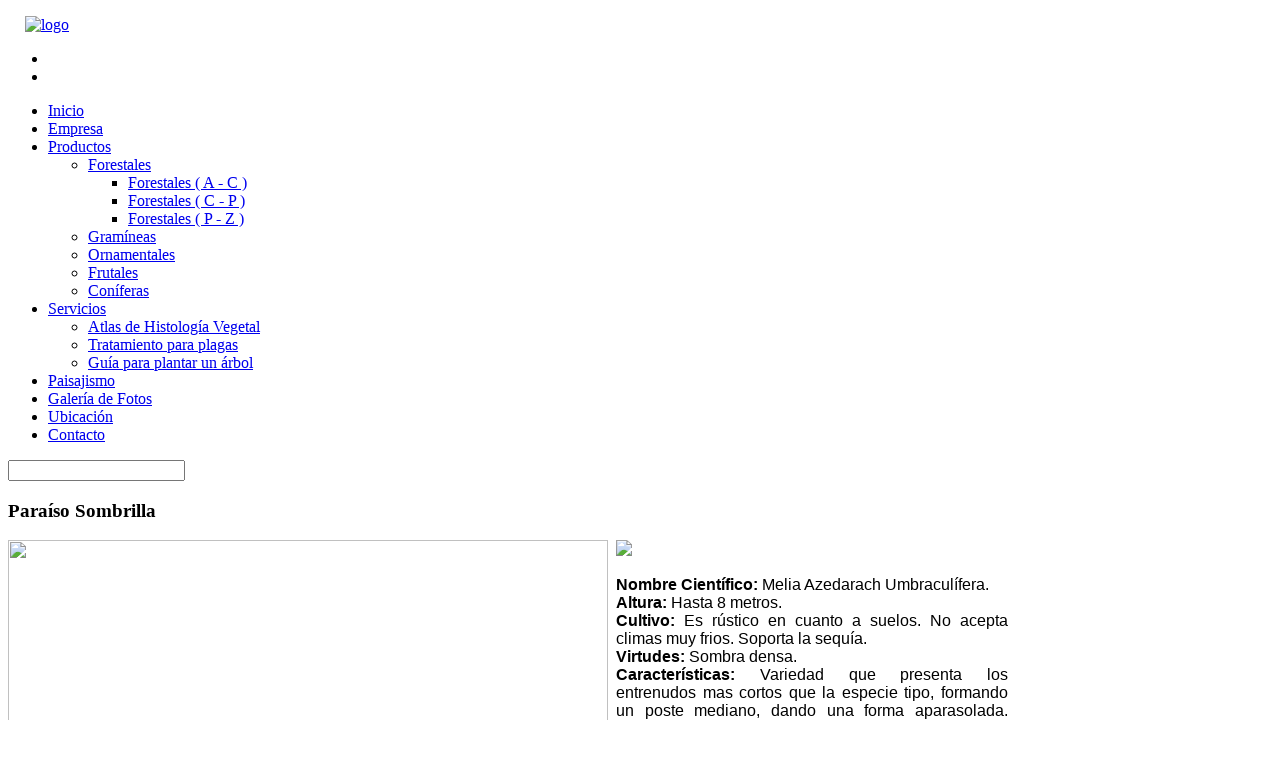

--- FILE ---
content_type: text/html; charset=utf-8
request_url: https://viverocazon.com.ar/index.php/productos/forestales/78.html
body_size: 4591
content:
<!DOCTYPE HTML>
<html lang="es-es" dir="ltr">

<head>
<meta charset="utf-8" />
  <base href="https://viverocazon.com.ar/index.php/productos/forestales/78.html" />
  <meta name="robots" content="index, follow" />
  <meta name="keywords" content="vivero, forestales, arboles, coniferas, plantas, ornamentales, naturaleza, saladillo, cazon, frutales, flores, arbustos, tilos, platanos, pinos, madera, forestacion, montes, paisajismo" />
  <meta name="description" content="Vivero de Cazón se especializa en la venta de árboles, coníferas, frutales, arbustos, ornamentales. Paisajismo y Jardinería." />
  <meta name="generator" content="" />
  <title>Paraíso Sombrilla</title>
  <link href="/templates/yoo_bigeasy/favicon.ico" rel="shortcut icon" type="image/x-icon" />
  <link rel="stylesheet" href="/cache/widgetkit/widgetkit-20857ead.css" type="text/css" />
  <link rel="stylesheet" href="/cache/mod_universal_ajaxlivesearch_theme/133/style.css" type="text/css" />
  <script type="text/javascript" src="/media/system/js/mootools.js"></script>
  <script type="text/javascript" src="/media/system/js/caption.js"></script>
  <script type="text/javascript" src="/media/widgetkit/js/jquery.js"></script>
  <script type="text/javascript" src="/cache/widgetkit/widgetkit-6ac66f59.js"></script>
  <script type="text/javascript" src="/modules/mod_universal_ajaxlivesearch/engine/dojo.js"></script>
  <script type="text/javascript" src="https://ajax.googleapis.com/ajax/libs/dojo/1.5/dojo/dojo.xd.js"></script>
  <script type="text/javascript" src="/modules/mod_universal_ajaxlivesearch/engine/engine.js"></script>
  <script type="text/javascript">

  dojo.addOnLoad(function(){
      var ajaxSearch = new AJAXSearch({
        node : dojo.byId('offlajn-ajax-search'),
        productsPerPlugin : 3,
        searchRsWidth : 250,
        resultElementHeight : 66,
        minChars : 2,
        searchBoxCaption : 'Buscar',
        noResultsTitle : 'Resultados(0)',
        noResults : 'No se han encontrado resultados',
        searchFormUrl : '/index2.php',
        enableScroll : '1',
        showIntroText: '1',
        scount: '10',
        stext: 'No se han encontrado resultados',
        moduleId : '133',
        resultAlign : '0',
        targetsearch: '0',
        linktarget: '0',
        keypressWait: '500'
      })
    });
  </script>

<link rel="apple-touch-icon" href="/templates/yoo_bigeasy/apple_touch_icon.png" />
<link rel="stylesheet" href="/templates/yoo_bigeasy/css/base.css" />
<link rel="stylesheet" href="/templates/yoo_bigeasy/css/layout.css" />
<link rel="stylesheet" href="/templates/yoo_bigeasy/css/menus.css" />
<style>body { min-width: 1000px; }
.wrapper { width: 1000px; }
#maininner { width: 1000px; }
#menu .dropdown { width: 250px; }
#menu .columns2 { width: 500px; }
#menu .columns3 { width: 750px; }
#menu .columns4 { width: 1000px; }</style>
<link rel="stylesheet" href="/templates/yoo_bigeasy/css/modules.css" />
<link rel="stylesheet" href="/templates/yoo_bigeasy/css/tools.css" />
<link rel="stylesheet" href="/templates/yoo_bigeasy/css/system.css" />
<link rel="stylesheet" href="/templates/yoo_bigeasy/css/extensions.css" />
<link rel="stylesheet" href="/templates/yoo_bigeasy/css/custom.css" />
<link rel="stylesheet" href="/templates/yoo_bigeasy/css/background/wood.css" />
<link rel="stylesheet" href="/templates/yoo_bigeasy/css/font1/lucida.css" />
<link rel="stylesheet" href="/templates/yoo_bigeasy/css/font2/leaguegothic.css" />
<link rel="stylesheet" href="/templates/yoo_bigeasy/css/font3/leaguegothic.css" />
<link rel="stylesheet" href="/templates/yoo_bigeasy/styles/green/css/style.css" />
<link rel="stylesheet" href="/templates/yoo_bigeasy/css/print.css" />
<link rel="stylesheet" href="/templates/yoo_bigeasy/fonts/leaguegothic.css" />
<script src="/templates/yoo_bigeasy/warp/js/warp.js"></script>
<script src="/templates/yoo_bigeasy/warp/js/accordionmenu.js"></script>
<script src="/templates/yoo_bigeasy/warp/js/dropdownmenu.js"></script>
<script src="/templates/yoo_bigeasy/js/template.js"></script>
</head>

<body id="page" class="page sidebar-a-right sidebar-b-right isblog ">

	<div id="page-body">

				
		<div class="wrapper grid-block">
	
			<header id="header" class="grid-block">
				
					
				<a id="logo" href="https://viverocazon.com.ar"><p style="padding-left: 17px;"><img src="/images/logo.png" alt="logo" border="0" /></p></a>
					
				<div id="toolbar" class="bfc-o">
	
											
										<div class="float-right">
						
						<div class="module  deepest">

			<ul class="social-icons">
<li class="facebook"><a href="http://www.facebook.com/ViveroDeCazon" target="_blank"></a></li>
<li class="rss"><a href="/index.php"></a></li>
</ul>		
</div>						
												
						
					</div>
					
					
										
				</div>
	
									
				<div id="menubar">

										
										<nav id="menu"><ul class="menu menu-dropdown"><li class="level1 item1"><a href="https://viverocazon.com.ar/" class="level1"><span>Inicio</span></a></li><li class="level1 item2"><a href="/index.php/empresa.html" class="level1"><span>Empresa</span></a></li><li class="level1 item84 parent active"><a href="/index.php/productos.html" class="level1 parent active"><span>Productos</span></a><div class="dropdown columns1"><div class="dropdown-bg"><div><div class="width100 column"><ul class="level2"><li class="level2 item86 parent active current"><a href="/index.php/productos/forestales.html" class="level2 parent active current"><span>Forestales</span></a><ul class="level3"><li class="level3 item98"><a href="/index.php/productos/forestales/forestales.html" class="level3"><span>Forestales ( A - C )</span></a></li><li class="level3 item87"><a href="/index.php/productos/forestales/forestales-2.html" class="level3"><span>Forestales ( C - P )</span></a></li><li class="level3 item88"><a href="/index.php/productos/forestales/forestales-3.html" class="level3"><span>Forestales ( P - Z )</span></a></li></ul></li><li class="level2 item90"><a href="/index.php/productos/gramineas.html" class="level2"><span>Gramíneas</span></a></li><li class="level2 item95"><a href="/index.php/productos/ornamentales.html" class="level2"><span>Ornamentales</span></a></li><li class="level2 item96"><a href="/index.php/productos/frutales.html" class="level2"><span>Frutales</span></a></li><li class="level2 item97"><a href="/index.php/productos/coniferas.html" class="level2"><span>Coníferas</span></a></li></ul></div></div></div></div></li><li class="level1 item60 parent"><a href="/index.php/servicios.html" class="level1 parent"><span>Servicios</span></a><div class="dropdown columns1"><div class="dropdown-bg"><div><div class="width100 column"><ul class="level2"><li class="level2 item91"><a href="http://webs.uvigo.es/mmegias/2-organos-v/guiada_o_v_hoja.php" target="_blank" class="level2"><span>Atlas de Histología Vegetal</span></a></li><li class="level2 item92"><a href="http://www.bichos.com.ar/" target="_blank" class="level2"><span>Tratamiento para plagas</span></a></li><li class="level2 item93"><a href="/index.php/servicios/guia-para-plantar-un-arbol.html" class="level2"><span>Guía para plantar un árbol</span></a></li></ul></div></div></div></div></li><li class="level1 item6"><a href="/index.php/paisajismo.html" class="level1"><span>Paisajismo</span></a></li><li class="level1 item7"><a href="/index.php/galeria-de-fotos.html" class="level1"><span>Galería de Fotos</span></a></li><li class="level1 item8"><a href="/index.php/ubicacion.html" class="level1"><span>Ubicación</span></a></li><li class="level1 item85"><a href="mailto:viverocazon@yahoo.com.ar" class="level1"><span>Contacto</span></a></li></ul></nav>
									
				</div>
			
							
			</header>
	
						
						
						<div id="main" class="grid-block">
			
				<div id="maininner" class="grid-box">
				
						
											
						<section id="content" class="grid-block">
						
												<div style='position:absolute;left:-4501px;width:531px'></div>          
<div id="offlajn-ajax-search">
  <div class="offlajn-ajax-search-container">
  <form id="search-form" action="/index.php/component/search/" method="get" onSubmit="return false;">
    <div class="offlajn-ajax-search-inner">
            <input type="text" name="searchword" id="search-area" value="" autocomplete="off" />
        <input type="hidden" name="option" value="com_search" />
              <div id="search-area-close"></div>
      <div id="ajax-search-button"><div class="magnifier"></div></div>
      <div class="ajax-clear"></div>
    </div>
  </form>
  <div class="ajax-clear"></div>
  </div>
</div>
<div class="ajax-clear"></div>
												
						

<div id="system">
	
	
	<article class="item">

				<header>

										
							
							
			<h1 class="title">Paraíso Sombrilla</h1>

				
		</header>
			
				
		<div class="content clearfix"><p><img style="margin-right: 8px; float: left;" src="/images/stories/forestales3/paraiso_sombrilla.jpg" height="400" width="600" /><img src="/images/stories/logosello.jpg" border="0" /></p>
<p style="text-align: justify;"><span style="font-family: arial,helvetica,sans-serif;"><strong>Nombre Científico:</strong> Melia Azedarach Umbraculífera.  <br /><strong>Altura: </strong> Hasta 8 metros.  <br /><strong>Cultivo:</strong> Es rústico en cuanto a suelos. No acepta climas muy frios. Soporta la sequía. </span><span style="font-family: arial,helvetica,sans-serif;"><strong><br />Virtudes:</strong> Sombra densa.    <strong><br />Características:</strong> Variedad que presenta los entrenudos mas cortos que la especie tipo, formando un poste mediano, dando una forma aparasolada. Posee hojas pequeñas color verde oscuro, flores violáceas perfumadas en primavera, tornandose amarillo intenso en otoño. Especie apta para el arbolado urbano. </span></p>
<div><a href="/index.php/component/aicontactsafe/?view=message&amp;layout=message&amp;pf=1"><img src="/images/stories/varios/chango.jpg" style="float: right;" border="0" /></a></div>
<p> </p>
<p> </p>
<p> </p>
<p> </p>
<p> </p>
<hr />
<br /> 
<div class="wk-gallery wk-gallery-wall clearfix round margin ">

		
			
					<a class="" href="/index.php/productos/forestales/78.html"  data-spotlight="effect:left"><img src="/cache/widgetkit/gallery/48/paraiso_sombrilla-b67ae6c394.jpg" width="145" height="95" alt="paraiso_sombrilla" /><div class="overlay">Paraíso Sombrilla</div></a>
				
		
			
					<a class="" href="/index.php/productos/forestales/79.html"  data-spotlight="effect:left"><img src="/cache/widgetkit/gallery/48/pezuniadevaca-ff4e588e8e.jpg" width="145" height="95" alt="pezuniadevaca" /><div class="overlay">Pezuña de Vaca</div></a>
				
		
			
					<a class="" href="/index.php/productos/forestales/80.html"  data-spotlight="effect:left"><img src="/cache/widgetkit/gallery/48/platano-39edadcb7d.jpg" width="145" height="95" alt="platano" /><div class="overlay">Plátano</div></a>
				
		
			
					<a class="" href="/index.php/productos/forestales/81.html"  data-spotlight="effect:left"><img src="/cache/widgetkit/gallery/48/robleamericano-e3eb8feeca.jpg" width="145" height="95" alt="robleamericano" /><div class="overlay">Roble Americano</div></a>
				
		
			
					<a class="" href="/index.php/productos/forestales/82.html"  data-spotlight="effect:left"><img src="/cache/widgetkit/gallery/48/robleeuropeo-d9cf7b25ac.jpg" width="145" height="95" alt="robleeuropeo" /><div class="overlay">Roble Europeo</div></a>
				
		
			
					<a class="" href="/index.php/productos/forestales/83.html"  data-spotlight="effect:left"><img src="/cache/widgetkit/gallery/48/roblepantanos-56a4379065.jpg" width="145" height="95" alt="roblepantanos" /><div class="overlay">Roble de los pantanos</div></a>
				
		
			
					<a class="" href="/index.php/productos/forestales/84.html"  data-spotlight="effect:left"><img src="/cache/widgetkit/gallery/48/roblesedoso-df8d7f7cfb.jpg" width="145" height="95" alt="roblesedoso" /><div class="overlay">Roble Sedoso</div></a>
				
		
			
					<a class="" href="/index.php/productos/forestales/85.html"  data-spotlight="effect:left"><img src="/cache/widgetkit/gallery/48/salixmatsudana-09107938a5.jpg" width="145" height="95" alt="salixmatsudana" /><div class="overlay">Sauce Eléctrico (verde tortuoso)</div></a>
				
		
			
					<a class="" href="/index.php/productos/forestales/77.html"  data-spotlight="effect:left"><img src="/cache/widgetkit/gallery/48/saucecriollo-12e9abff4e.jpg" width="145" height="95" alt="saucecriollo" /><div class="overlay">Sauce Criollo</div></a>
				
		
			
					<a class="" href="/index.php/productos/forestales/97.html"  data-spotlight="effect:left"><img src="/cache/widgetkit/gallery/48/sauceelectricoinjertadoa-259e2cefee.jpg" width="145" height="95" alt="sauceelectricoinjertadoa" /><div class="overlay">Sauce Eléctrico (injertado amarillo)</div></a>
				
		
			
					<a class="" href="/index.php/productos/forestales/87.html"  data-spotlight="effect:left"><img src="/cache/widgetkit/gallery/48/saucelloron-74952e84c1.jpg" width="145" height="95" alt="saucelloron" /><div class="overlay">Sauce Llorón</div></a>
				
		
			
					<a class="" href="/index.php/productos/forestales/86.html"  data-spotlight="effect:left"><img src="/cache/widgetkit/gallery/48/saucemimbrejapones-8542b04c48.jpg" width="145" height="95" alt="saucemimbrejapones" /><div class="overlay">Sauce Mimbre Japonés</div></a>
				
		
			
					<a class="" href="/index.php/productos/forestales/88.html"  data-spotlight="effect:left"><img src="/cache/widgetkit/gallery/48/sofora-6466a1498f.jpg" width="145" height="95" alt="sofora" /><div class="overlay">Sofora</div></a>
				
		
			
					<a class="" href="/index.php/productos/forestales/89.html"  data-spotlight="effect:left"><img src="/cache/widgetkit/gallery/48/tilo-e85ab401c6.jpg" width="145" height="95" alt="tilo" /><div class="overlay">Tilo</div></a>
				
		
			
					<a class="" href="/index.php/productos/forestales/90.html"  data-spotlight="effect:left"><img src="/cache/widgetkit/gallery/48/tipa-894dba8ccb.jpg" width="145" height="95" alt="tipa" /><div class="overlay">Tipa</div></a>
				
		
			
					<a class="" href="/index.php/productos/forestales/91.html"  data-spotlight="effect:left"><img src="/cache/widgetkit/gallery/48/tulipanero-ea54b85ca0.jpg" width="145" height="95" alt="tulipanero" /><div class="overlay">Tulipanero</div></a>
				
	
</div>


<p> </p>
<div style="text-align: center;"><a href="/index.php/productos/forestales/forestales-2.html"><img style="float: left;" src="/images/stories/varios/back.jpg" height="24" width="100" /></a> <a href="/index.php/productos/forestales.html"> </a><a href="/index.php/productos/forestales.html"><img style="float: right;" src="/images/stories/varios/next.jpg" height="24" width="100" /></a><span style="font-family: arial black,avant garde;"> <a href="/index.php/productos/forestales.html"><strong>1</strong></a>&nbsp; -&nbsp;           <a href="/index.php/productos/forestales/forestales-2.html"><strong>2</strong></a>&nbsp; -&nbsp; <strong>3</strong></span></div></div>

				
		
	</article>

</div>						
						</section>
						
						
						
				</div>
				<!-- maininner end -->
				
								
					
			</div>
						<!-- main end -->
	
						
						
						<footer id="footer" class="grid-block">
	
					
				<div class="module  deepest">

			<p><span style="color: #000000;"><span style="font-size: 7pt;"><span style="font-size: 7pt;"><strong>VIVERO DE CAZÓN</strong> <strong>S.R.L</strong>.&nbsp;&nbsp; Producción,&nbsp; Administración y Ventas&nbsp; -&nbsp; Ruta 205&nbsp; km 170&nbsp; -&nbsp; Acceso a Cazón&nbsp; -&nbsp; 7260 - Saladillo &nbsp; -&nbsp; Pcia.          Bs. As.&nbsp; -&nbsp; Argentina &nbsp; -&nbsp;&nbsp; Cel.: 02345-15652297 / Tel.: 02344-433534</span><br /><span style="font-size: 7pt;">E-mail:</span> </span><span style="font-size: 7pt;"><a href="mailto:viverocazon@yahoo.com.ar">viverocazon@yahoo.com.ar</a></span><span style="font-size: 7pt;"><span style="font-size: 7pt;"> &nbsp;&nbsp;&nbsp;&nbsp;&nbsp;&nbsp;&nbsp;&nbsp;&nbsp;&nbsp;&nbsp;</span>&nbsp;&nbsp;&nbsp;&nbsp;&nbsp;&nbsp;&nbsp;&nbsp;&nbsp;&nbsp;&nbsp;&nbsp;&nbsp;&nbsp;&nbsp;&nbsp;&nbsp;&nbsp;&nbsp;&nbsp;&nbsp;&nbsp;&nbsp;&nbsp;&nbsp;&nbsp;&nbsp;&nbsp;&nbsp;&nbsp;&nbsp;&nbsp;&nbsp;&nbsp;&nbsp;&nbsp;&nbsp;&nbsp;&nbsp;&nbsp;&nbsp;&nbsp;&nbsp;&nbsp;&nbsp;&nbsp;&nbsp;&nbsp;&nbsp;&nbsp;&nbsp;&nbsp;&nbsp;&nbsp;&nbsp;&nbsp;&nbsp;&nbsp;&nbsp;&nbsp;&nbsp;&nbsp;&nbsp;&nbsp;&nbsp;&nbsp;&nbsp;&nbsp;&nbsp;&nbsp;&nbsp;&nbsp;&nbsp;&nbsp;&nbsp;&nbsp;&nbsp;&nbsp;&nbsp;&nbsp;&nbsp;&nbsp;&nbsp;&nbsp;&nbsp;&nbsp;&nbsp;&nbsp;&nbsp;&nbsp;&nbsp;&nbsp;&nbsp;&nbsp;&nbsp;&nbsp;&nbsp;&nbsp;&nbsp;&nbsp;&nbsp;&nbsp;&nbsp;&nbsp;&nbsp;&nbsp;&nbsp;&nbsp;&nbsp;&nbsp;&nbsp;&nbsp;&nbsp;&nbsp;&nbsp;&nbsp;&nbsp;&nbsp;&nbsp;&nbsp;&nbsp;&nbsp;&nbsp;&nbsp;&nbsp;&nbsp;&nbsp;&nbsp;&nbsp;&nbsp;&nbsp;&nbsp;&nbsp;&nbsp; &nbsp; &nbsp; &nbsp; &nbsp; &nbsp; &nbsp; &nbsp; &nbsp; &nbsp; &nbsp; &nbsp; &nbsp; &nbsp; &nbsp;&nbsp; &nbsp;&nbsp;&nbsp;&nbsp;&nbsp;&nbsp;&nbsp;&nbsp;&nbsp;&nbsp;&nbsp;&nbsp;&nbsp;&nbsp;&nbsp;&nbsp;&nbsp;&nbsp;&nbsp;&nbsp;&nbsp; &nbsp; &nbsp; &nbsp;&nbsp; &nbsp;&nbsp; &nbsp;&nbsp;&nbsp;&nbsp;&nbsp;&nbsp; </span><a href="http://www.web25.com.ar/karmawebsitios.html"><span style="font-size: 7pt;">Sitio          Producido por Web 25 Sitios</span></a></span></p>		
</div>	
			</footer>
				
		</div>
		
			
	</div>
	
</body>
</html>